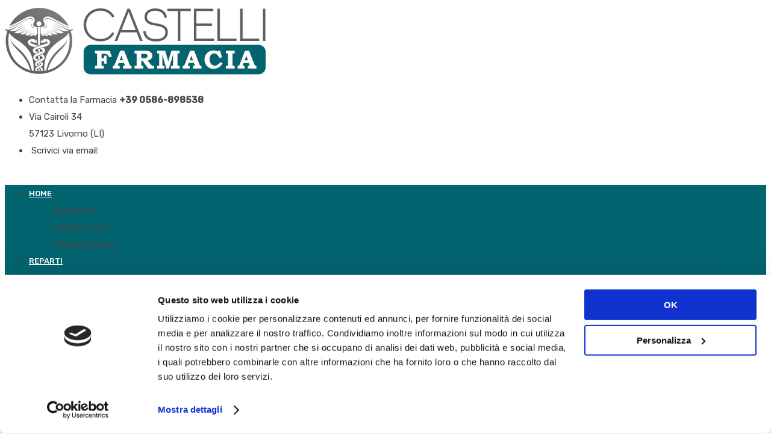

--- FILE ---
content_type: text/html; charset=utf-8
request_url: https://www.castellifarmacia.it/2021/03/
body_size: 13046
content:
<!DOCTYPE html>
<html lang="it-IT">
<head>
  <meta charset="UTF-8">
  <meta name="viewport" content="width=device-width, initial-scale=1">
  <meta name="format-detection" content="telephone=no">
  <link rel="profile" href="https://gmpg.org/xfn/11">
  <script id="Cookiebot" src="https://consent.cookiebot.com/uc.js" data-cbid="875ffdf9-eb84-4f5c-99f4-ef5382d3b3e7" data-culture="IT" type="text/javascript" data-blockingmode="auto"></script>
  <title>Marzo, 2021 | Farmacia Castelli Livorno</title>
  <script type="application/ld+json" class="aioseop-schema">
  {"@context":"https://schema.org","@graph":[{"@type":"Organization","@id":"https://www.castellifarmacia.it/#organization","url":"https://www.castellifarmacia.it/","name":"Farmacia Castelli Livorno","sameAs":[],"logo":{"@type":"ImageObject","@id":"https://www.castellifarmacia.it/#logo","url":"https://www.castellifarmacia.it/wp-content/uploads/2021/01/farmacia-castelli-livorno-retina.png","caption":""},"image":{"@id":"https://www.castellifarmacia.it/#logo"}},{"@type":"WebSite","@id":"https://www.castellifarmacia.it/#website","url":"https://www.castellifarmacia.it/","name":"Farmacia Castelli Livorno","publisher":{"@id":"https://www.castellifarmacia.it/#organization"},"potentialAction":{"@type":"SearchAction","target":"https://www.castellifarmacia.it/?s={search_term_string}","query-input":"required name=search_term_string"}},{"@type":"CollectionPage","@id":"https://www.castellifarmacia.it/2022/12/#collectionpage","url":"https://www.castellifarmacia.it/2022/12/","inLanguage":"it-IT","name":"Month: Marzo 2021","isPartOf":{"@id":"https://www.castellifarmacia.it/#website"}}]}
  </script>
  <link rel="canonical" href="/2021/03/">
  <link rel='dns-prefetch' href='//fonts.googleapis.com'>
  <link rel='dns-prefetch' href='//s.w.org'>
  <link rel="alternate" type="application/rss+xml" title="Farmacia Castelli Livorno &raquo; Feed" href="/feed/">
  <link rel="alternate" type="application/rss+xml" title="Farmacia Castelli Livorno &raquo; Feed dei commenti" href="/comments/feed/">
  <script type="text/javascript">
                        window._wpemojiSettings = {"baseUrl":"https:\/\/s.w.org\/images\/core\/emoji\/12.0.0-1\/72x72\/","ext":".png","svgUrl":"https:\/\/s.w.org\/images\/core\/emoji\/12.0.0-1\/svg\/","svgExt":".svg","source":{"concatemoji":"https:\/\/www.castellifarmacia.it\/wp-includes\/js\/wp-emoji-release.min.js?ver=5.3.2"}};
                        !function(e,a,t){var r,n,o,i,p=a.createElement("canvas"),s=p.getContext&&p.getContext("2d");function c(e,t){var a=String.fromCharCode;s.clearRect(0,0,p.width,p.height),s.fillText(a.apply(this,e),0,0);var r=p.toDataURL();return s.clearRect(0,0,p.width,p.height),s.fillText(a.apply(this,t),0,0),r===p.toDataURL()}function l(e){if(!s||!s.fillText)return!1;switch(s.textBaseline="top",s.font="600 32px Arial",e){case"flag":return!c([127987,65039,8205,9895,65039],[127987,65039,8203,9895,65039])&&(!c([55356,56826,55356,56819],[55356,56826,8203,55356,56819])&&!c([55356,57332,56128,56423,56128,56418,56128,56421,56128,56430,56128,56423,56128,56447],[55356,57332,8203,56128,56423,8203,56128,56418,8203,56128,56421,8203,56128,56430,8203,56128,56423,8203,56128,56447]));case"emoji":return!c([55357,56424,55356,57342,8205,55358,56605,8205,55357,56424,55356,57340],[55357,56424,55356,57342,8203,55358,56605,8203,55357,56424,55356,57340])}return!1}function d(e){var t=a.createElement("script");t.src=e,t.defer=t.type="text/javascript",a.getElementsByTagName("head")[0].appendChild(t)}for(i=Array("flag","emoji"),t.supports={everything:!0,everythingExceptFlag:!0},o=0;o<i.length;o++)t.supports[i[o]]=l(i[o]),t.supports.everything=t.supports.everything&&t.supports[i[o]],"flag"!==i[o]&&(t.supports.everythingExceptFlag=t.supports.everythingExceptFlag&&t.supports[i[o]]);t.supports.everythingExceptFlag=t.supports.everythingExceptFlag&&!t.supports.flag,t.DOMReady=!1,t.readyCallback=function(){t.DOMReady=!0},t.supports.everything||(n=function(){t.readyCallback()},a.addEventListener?(a.addEventListener("DOMContentLoaded",n,!1),e.addEventListener("load",n,!1)):(e.attachEvent("onload",n),a.attachEvent("onreadystatechange",function(){"complete"===a.readyState&&t.readyCallback()})),(r=t.source||{}).concatemoji?d(r.concatemoji):r.wpemoji&&r.twemoji&&(d(r.twemoji),d(r.wpemoji)))}(window,document,window._wpemojiSettings);
  </script>
  <style type="text/css">
  img.wp-smiley,
  img.emoji {
        display: inline !important;
        border: none !important;
        box-shadow: none !important;
        height: 1em !important;
        width: 1em !important;
        margin: 0 .07em !important;
        vertical-align: -0.1em !important;
        background: none !important;
        padding: 0 !important;
  }
  </style>
  <link rel='stylesheet' id='radiantthemes-contact-box-widget-css' href='/wp-content/plugins/radiantthemes-addons/widget/contact-box/css/radiantthemes-contact-box.css?ver=1670639450' type='text/css' media='all'>
  <link rel='stylesheet' id='wp-block-library-css' href='/wp-includes/css/dist/block-library/style.min.css?ver=5.3.2' type='text/css' media='all'>
  <link rel='stylesheet' id='contact-form-7-css' href='/wp-content/plugins/contact-form-7/includes/css/styles.css?ver=5.1.6' type='text/css' media='all'>
  <link rel='stylesheet' id='mptt-style-css' href='/wp-content/plugins/mp-timetable/media/css/style.css?ver=2.3.4' type='text/css' media='all'>
  <link rel='stylesheet' id='rt-megamenu-front-end-style-css' href='/wp-content/plugins/radiantthemes-mega-menu/assets/css/rt-megamenu.css?ver=5.3.2' type='text/css' media='all'>
  <link rel='stylesheet' id='rs-plugin-settings-css' href='/wp-content/plugins/revslider/public/assets/css/rs6.css?ver=6.1.8' type='text/css' media='all'>
  <style id='rs-plugin-settings-inline-css' type='text/css'>
  #rs-demo-id {}
  </style>
  <link rel='stylesheet' id='bootstrap-css' href='/wp-content/themes/apexclinic/css/bootstrap.min.css?ver=1670639450' type='text/css' media='all'>
  <link rel='stylesheet' id='font-awesome-css' href='/wp-content/themes/apexclinic/css/font-awesome.min.css?ver=1670639450' type='text/css' media='all'>
  <link rel='stylesheet' id='elusive-icons-css' href='/wp-content/themes/apexclinic/css/elusive-icons.min.css?ver=1670639450' type='text/css' media='all'>
  <link rel='stylesheet' id='animate-css' href='/wp-content/themes/apexclinic/css/animate.min.css?ver=1670639450' type='text/css' media='all'>
  <link rel='stylesheet' id='radiantthemes-custom-css' href='/wp-content/themes/apexclinic/css/radiantthemes-custom.css?ver=1670639450' type='text/css' media='all'>
  <link rel='stylesheet' id='radiantthemes-responsive-css' href='/wp-content/themes/apexclinic/css/radiantthemes-responsive.css?ver=1670639450' type='text/css' media='all'>
  <link rel='stylesheet' id='radiantthemes-header-style-twelve-css' href='/wp-content/themes/apexclinic/css/radiantthemes-header-style-twelve.css?ver=1670639450' type='text/css' media='all'>
  <link rel='stylesheet' id='radiantthemes-footer-style-eleven-css' href='/wp-content/themes/apexclinic/css/radiantthemes-footer-style-eleven.css?ver=1670639450' type='text/css' media='all'>
  <link rel='stylesheet' id='radiantthemes-style-css' href='/wp-content/themes/apexclinic/style.css?ver=1670639450' type='text/css' media='all'>
  <style id='radiantthemes-style-inline-css' type='text/css'>
  .icon-hover > .vc_column-inner > .wpb_wrapper > .wpb_single_image{
     transition: transform .3s ease-out;
  }
  .icon-hover:hover > .vc_column-inner > .wpb_wrapper > .wpb_single_image{
     transform: translate(0, -10px);
  }
  .icon-hover .radiantthemes-iconbox{
     transition: transform .3s ease-out;
  }
  .icon-hover:hover .radiantthemes-iconbox{
     transform: translate(0, -10px);
  }
  .custom-box-shadow-2{
     box-shadow: 0px 0px 40px rgba(0, 0, 0, 0.12);
  }
  .box-shadow{
     box-shadow: 0px 0px 20px rgba(0, 0, 0, 0.11);
  }
  .table>tbody>tr:first-child td{
    border-top:none;
  }
  .table>tbody>tr>td{
    padding:14px 0px;
  }
  .spacing-table>div>.table>tbody>tr>td{
    padding:14px 15px;
  }

  /********HOVER BOX***********/

  .hover-box .vc_column-inner {
    position: relative;
     overflow: hidden;
  }
  .hover-box img{
     transition: transform .4s;
  }
  .hover-box:hover img{
     transform: scale(1.2);
  }
  .overlay-heading{
    position: absolute;
     z-index: 10;
     bottom: 60px;
     left: 25px;
     -webkit-transform: translate3d(0,40px,0);
     transform: translate3d(0,40px,0);
     -webkit-transition: -webkit-transform 0.35s;
     transition: transform 0.35s;
  }
  .hover-box:hover .overlay-heading{
     -webkit-transform: translate3d(0,0,0);
     transform: translate3d(0,0,0);
  }
  /********HOVER BOX***********/

  .doctor-contact-info-box{
        background-color: #02646f;
  }
  </style>
  <link rel='stylesheet' id='radiantthemes-user-custom-css' href='/wp-content/themes/apexclinic/css/radiantthemes-user-custom.css?ver=1670639450' type='text/css' media='all'>
  <link rel='stylesheet' id='radiantthemes-dynamic-css' href='/wp-content/themes/apexclinic/css/radiantthemes-dynamic.css?ver=1670639450' type='text/css' media='all'>
  <link rel='stylesheet' id='radiantthemes-button-element-one-css' href='/wp-content/plugins/radiantthemes-addons/button/css/radiantthemes-button-element-one.css?ver=5.3.2' type='text/css' media='all'>
  <style id='radiantthemes-button-element-one-inline-css' type='text/css'>
  .gdpr-notice .btn, .team.element-six .team-item > .holder .data .btn, .radiantthemes-button > .radiantthemes-button-main, .rt-fancy-text-box > .holder > .more .btn, .rt-call-to-action-wraper .rt-call-to-action-item .btn:hover, .radiant-contact-form .form-row input[type=submit], .wraper_error_main.style-one .error_main .btn, .wraper_error_main.style-two .error_main .btn, .wraper_error_main.style-three .error_main_item .btn, .wraper_error_main.style-four .error_main .btn {  border-radius:30px 30px 30px 30px ; }
  </style>
  <link rel='stylesheet' id='js_composer_front-css' href='/wp-content/plugins/js_composer/assets/css/js_composer.min.css?ver=6.1' type='text/css' media='all'>
  <link rel='stylesheet' id='redux-google-fonts-apexclinic_theme_option-css' href='https://fonts.googleapis.com/css?family=Rubik%3A400%2C500%7CPoppins%3A700%2C500%2C600%2C400%7CCinzel%3A400&#038;ver=1668762987' type='text/css' media='all'>
  <script type='text/javascript' src='/wp-includes/js/jquery/jquery.js?ver=1.12.4-wp'></script>
  <script type='text/javascript' src='/wp-includes/js/jquery/jquery-migrate.min.js?ver=1.4.1'></script>
  <script type='text/javascript' src='/wp-content/plugins/revslider/public/assets/js/revolution.tools.min.js?ver=6.0'></script>
  <script type='text/javascript' src='/wp-content/plugins/revslider/public/assets/js/rs6.min.js?ver=6.1.8'></script>
  <link rel='https://api.w.org/' href='/wp-json/'>
  <link rel="EditURI" type="application/rsd+xml" title="RSD" href="/xmlrpc.php?rsd">
  <link rel="wlwmanifest" type="application/wlwmanifest+xml" href="/wp-includes/wlwmanifest.xml">
  <script type='text/javascript' src='/wp-includes/js/tw-sack.min.js?ver=1.6.1'></script>
  <script type="text/javascript">
                //<![CDATA[
                                function alo_em_pubblic_form ()
                {

                        var alo_cf_array = new Array();
                                                                        document.alo_easymail_widget_form.submit.value="invio in corso...";
                        document.alo_easymail_widget_form.submit.disabled = true;
                        document.getElementById('alo_em_widget_loading').style.display = "inline";
                        document.getElementById('alo_easymail_widget_feedback').innerHTML = "";

                        var alo_em_sack = new sack("https://www.castellifarmacia.it/wp-admin/admin-ajax.php" );

                        alo_em_sack.execute = 1;
                        alo_em_sack.method = 'POST';
                        alo_em_sack.setVar( "action", "alo_em_pubblic_form_check" );
                                                alo_em_sack.setVar( "alo_em_opt_name", document.alo_easymail_widget_form.alo_em_opt_name.value );
                                                alo_em_sack.setVar( "alo_em_opt_email", document.alo_easymail_widget_form.alo_em_opt_email.value );

                        alo_em_sack.setVar( "alo_em_privacy_agree", ( document.getElementById('alo_em_privacy_agree').checked ? 1 : 0 ) );

                                                alo_em_sack.setVar( "alo_easymail_txt_generic_error", 'Errore durante l\'operazione.' );
                        alo_em_sack.setVar( "alo_em_error_email_incorrect", "L\'indirizzo e-mail non è corretto");
                        alo_em_sack.setVar( "alo_em_error_name_empty", "Il campo nome è vuoto");
                        alo_em_sack.setVar( "alo_em_error_privacy_empty", "Il campo Privacy Policy è vuoto");
                                                alo_em_sack.setVar( "alo_em_error_email_added", "Attenzione: questo indirizzo e-mail &egrave; gi&agrave; iscritto, ma non attivato. Ti stiamo inviando un\'altra e-mail di attivazione");
                        alo_em_sack.setVar( "alo_em_error_email_activated", "Attenzione: questo indirizzo e-mail &egrave; gi&agrave; iscritto");
                        alo_em_sack.setVar( "alo_em_error_on_sending", "Errore durante l\'invio: riprova");
                        alo_em_sack.setVar( "alo_em_txt_ok", "La tua iscrizione &egrave; stata attivata con successo. Riceverai la prossima newsletter. Grazie.");
                        alo_em_sack.setVar( "alo_em_txt_subscribe", "Iscriviti");
                        alo_em_sack.setVar( "alo_em_lang_code", "");

                        var cbs = document.getElementById('alo_easymail_widget_form').getElementsByTagName('input');
                        var length = cbs.length;
                        var lists = "";
                        for (var i=0; i < length; i++) {
                                if (cbs[i].name == 'alo_em_form_lists' +'[]' && cbs[i].type == 'checkbox') {
                                        if ( cbs[i].checked ) lists += cbs[i].value + ",";
                                }
                        }
                        alo_em_sack.setVar( "alo_em_form_lists", lists );
                        alo_em_sack.setVar( "alo_em_nonce", 'af11fc7f43' );
                        alo_em_sack.runAJAX();

                        return true;

                }
                                //]]>
  </script> <noscript>
  <style type="text/css">

  .mptt-shortcode-wrapper .mptt-shortcode-table:first-of-type{display:table!important}.mptt-shortcode-wrapper .mptt-shortcode-table .mptt-event-container:hover{height:auto!important;min-height:100%!important}body.mprm_ie_browser .mptt-shortcode-wrapper .mptt-event-container{height:auto!important}@media (max-width:767px){.mptt-shortcode-wrapper .mptt-shortcode-table:first-of-type{display:none!important}}
  </style></noscript>
  <link rel="icon" href="/wp-content/uploads/2021/01/cropped-farmacia-castelli-favicon-big-32x32.png" sizes="32x32">
  <link rel="icon" href="/wp-content/uploads/2021/01/cropped-farmacia-castelli-favicon-big-192x192.png" sizes="192x192">
  <link rel="apple-touch-icon-precomposed" href="/wp-content/uploads/2021/01/cropped-farmacia-castelli-favicon-big-180x180.png">
  <meta name="msapplication-TileImage" content="https://www.castellifarmacia.it/wp-content/uploads/2021/01/cropped-farmacia-castelli-favicon-big-270x270.png">
  <script type="text/javascript">
  function setREVStartSize(e){                     
                        try {                                                           
                                var pw = document.getElementById(e.c).parentNode.offsetWidth,
                                        newh;
                                pw = pw===0 || isNaN(pw) ? window.innerWidth : pw;
                                e.tabw = e.tabw===undefined ? 0 : parseInt(e.tabw);
                                e.thumbw = e.thumbw===undefined ? 0 : parseInt(e.thumbw);
                                e.tabh = e.tabh===undefined ? 0 : parseInt(e.tabh);
                                e.thumbh = e.thumbh===undefined ? 0 : parseInt(e.thumbh);
                                e.tabhide = e.tabhide===undefined ? 0 : parseInt(e.tabhide);
                                e.thumbhide = e.thumbhide===undefined ? 0 : parseInt(e.thumbhide);
                                e.mh = e.mh===undefined || e.mh=="" || e.mh==="auto" ? 0 : parseInt(e.mh,0);            
                                if(e.layout==="fullscreen" || e.l==="fullscreen")                                               
                                        newh = Math.max(e.mh,window.innerHeight);                               
                                else{                                   
                                        e.gw = Array.isArray(e.gw) ? e.gw : [e.gw];
                                        for (var i in e.rl) if (e.gw[i]===undefined || e.gw[i]===0) e.gw[i] = e.gw[i-1];                                        
                                        e.gh = e.el===undefined || e.el==="" || (Array.isArray(e.el) && e.el.length==0)? e.gh : e.el;
                                        e.gh = Array.isArray(e.gh) ? e.gh : [e.gh];
                                        for (var i in e.rl) if (e.gh[i]===undefined || e.gh[i]===0) e.gh[i] = e.gh[i-1];
                                                                                
                                        var nl = new Array(e.rl.length),
                                                ix = 0,                                         
                                                sl;                                     
                                        e.tabw = e.tabhide>=pw ? 0 : e.tabw;
                                        e.thumbw = e.thumbhide>=pw ? 0 : e.thumbw;
                                        e.tabh = e.tabhide>=pw ? 0 : e.tabh;
                                        e.thumbh = e.thumbhide>=pw ? 0 : e.thumbh;                                      
                                        for (var i in e.rl) nl[i] = e.rl[i]<window.innerWidth ? 0 : e.rl[i];
                                        sl = nl[0];                                                                     
                                        for (var i in nl) if (sl>nl[i] && nl[i]>0) { sl = nl[i]; ix=i;}                                                                                                                 
                                        var m = pw>(e.gw[ix]+e.tabw+e.thumbw) ? 1 : (pw-(e.tabw+e.thumbw)) / (e.gw[ix]);                                        

                                        newh =  (e.type==="carousel" && e.justify==="true" ? e.gh[ix] : (e.gh[ix] * m)) + (e.tabh + e.thumbh);
                                }                       
                                
                                if(window.rs_init_css===undefined) window.rs_init_css = document.head.appendChild(document.createElement("style"));                                     
                                document.getElementById(e.c).height = newh;
                                window.rs_init_css.innerHTML += "#"+e.c+"_wrapper { height: "+newh+"px }";                              
                        } catch(e){
                                console.log("Failure at Presize of Slider:" + e)
                        }                                          
                  };
  </script>
  <style type="text/css" title="dynamic-css" class="options-output">
  body{background-color:#ffffff;}body{font-family:Rubik;line-height:28px;letter-spacing:0px;font-weight:400;font-style:normal;color:#434343;font-size:15px;}h1{font-family:Poppins;line-height:48px;letter-spacing:-1px;font-weight:700;font-style:normal;color:#2d2d2d;font-size:48px;}h2{font-family:Poppins;line-height:48px;letter-spacing:-1px;font-weight:700;font-style:normal;color:#2d2d2d;font-size:40px;}h3{font-family:Poppins;line-height:48px;letter-spacing:0px;font-weight:700;font-style:normal;color:#2d2d2d;font-size:40px;}h4{font-family:Poppins;line-height:30px;font-weight:700;font-style:normal;color:#313131;font-size:20px;}h5{font-family:Poppins;line-height:26px;font-weight:500;font-style:normal;color:#2d2d2d;font-size:18px;}h6{font-family:Poppins;line-height:23px;font-weight:600;font-style:normal;color:#2d2d2d;font-size:15px;}.wraper_header.style-default .wraper_header_top{background-color:#ffffff;}.wraper_header.style-one .wraper_header_main{background-color:rgba(0,0,0,0.01);}.wraper_header.style-one .wraper_header_main{border-bottom-color:rgba(255,255,255,0.2);}.wraper_header.style-one .nav > [class*="menu-"] > ul.menu > li > a{font-family:Rubik;text-transform:uppercase;line-height:27px;font-weight:500;font-style:normal;color:#ffffff;font-size:13px;}.wraper_header.style-one .nav > [class*="menu-"] > ul.menu > li > ul > li > a, .wraper_header.style-one .nav > [class*="menu-"] > ul.menu > li > ul > li > ul > li > a, .wraper_header.style-one .nav > [class*="menu-"] > ul.menu > li > ul > li > ul > li > ul > li > a, .wraper_header.style-one .nav > [class*="menu-"] > ul.menu > li > ul > li > ul > li > ul > li ul li a{font-family:Rubik;text-align:left;text-transform:uppercase;line-height:25px;font-weight:400;font-style:normal;color:#0c121f;font-size:13px;}.wraper_header.style-one .header_main_action ul > li.header-cart-bar i{color:#ffffff;}.wraper_header.style-one .header_main_action ul > li.floating-searchbar i{color:#ffffff;}.wraper_header.style-one .header_main_action ul > li.header-hamburger i{color:#ffffff;}body[data-header-style="header-style-one"] #hamburger-menu{background-color:#ffffff;}.wraper_header.style-one .header_main .responsive-nav i{color:#838383;}body[data-header-style="header-style-one"] #mobile-menu{background-color:#ffffff;}body[data-header-style="header-style-one"] .mobile-menu-nav{font-family:Poppins;text-transform:uppercase;line-height:27px;letter-spacing:0.5px;font-weight:400;font-style:normal;color:#838383;font-size:13px;}body[data-header-style="header-style-one"] .mobile-menu-close i{color:#838383;}.wraper_header.style-two .wraper_header_main{background-color:rgba(255,255,255,0.01);}.wraper_header.style-two .nav > [class*="menu-"] > ul.menu > li > a{font-family:Poppins;line-height:26px;font-weight:500;font-style:normal;color:#ffffff;font-size:15px;}.wraper_header.style-two .nav > [class*="menu-"] > ul.menu > li > ul > li > a, .wraper_header.style-two .nav > [class*="menu-"] > ul.menu > li > ul > li > ul > li > a, .wraper_header.style-two .nav > [class*="menu-"] > ul.menu > li > ul > li > ul > li > ul > li > a, .wraper_header.style-two .nav > [class*="menu-"] > ul.menu > li > ul > li > ul > li > ul > li ul li a{font-family:Poppins;text-align:left;line-height:25px;font-weight:500;font-style:normal;color:#454545;font-size:15px;}.wraper_header.style-two .header_main_action ul > li.header-cart-bar i{color:#ffffff;}.wraper_header.style-two .header_main_action ul > li.floating-searchbar i{color:#ffffff;}.wraper_header.style-two .header_main_action ul > li.header-hamburger i{color:#ffffff;}body[data-header-style="header-style-two"] #hamburger-menu{background-color:#ffffff;}.wraper_header.style-two .header_main .responsive-nav i{color:#ffffff;}body[data-header-style="header-style-two"] #mobile-menu{background-color:#ffffff;}body[data-header-style="header-style-two"] .mobile-menu-nav{font-family:Poppins;text-transform:uppercase;line-height:27px;letter-spacing:0.5px;font-weight:400;font-style:normal;color:#838383;font-size:13px;}body[data-header-style="header-style-two"] .mobile-menu-close i{color:#838383;}.wraper_header.style-three .wraper_header_top{background-color:#244e7d;}.wraper_header.style-three .wraper_header_main{background-color:#ffffff;}.wraper_header.style-three .nav > [class*="menu-"] > ul.menu > li > a{font-family:Rubik;text-transform:uppercase;line-height:26px;font-weight:500;font-style:normal;color:#474747;font-size:13px;}.wraper_header.style-three .nav > [class*="menu-"] > ul.menu > li > ul > li > a, .wraper_header.style-three .nav > [class*="menu-"] > ul.menu > li > ul > li > ul > li > a, .wraper_header.style-three .nav > [class*="menu-"] > ul.menu > li > ul > li > ul > li > ul > li > a, .wraper_header.style-three .nav > [class*="menu-"] > ul.menu > li > ul > li > ul > li > ul > li ul li a{font-family:Rubik;text-align:left;text-transform:uppercase;line-height:26px;font-weight:400;font-style:normal;color:#474747;font-size:13px;}.wraper_header.style-three .nav > [class*="menu-"] > ul.menu > li:hover > a, .wraper_header.style-three .nav > [class*="menu-"] > ul.menu > li.current-menu-item > a, .wraper_header.style-three .nav > [class*="menu-"] > ul.menu > li.current-menu-parent > a, .wraper_header.style-three .nav > [class*="menu-"] > ul.menu > li.current-menu-ancestor > a, .wraper_header.style-three .nav > [class*="menu-"] > ul.menu > li > ul > li:hover > a, .wraper_header.style-three .nav > [class*="menu-"] > ul.menu > li > ul > li.current-menu-item > a, .wraper_header.style-three .nav > [class*="menu-"] > ul.menu > li > ul > li.current-menu-parent > a, .wraper_header.style-three .nav > [class*="menu-"] > ul.menu > li > ul > li > ul > li:hover > a, .wraper_header.style-three .nav > [class*="menu-"] > ul.menu > li > ul > li > ul > li.current-menu-item > a, .wraper_header.style-three .nav > [class*="menu-"] > ul.menu > li > ul > li > ul > li.current-menu-parent > a, .wraper_header.style-three .nav > [class*="menu-"] > ul.menu > li > ul > li > ul > li > ul > li:hover > a, .wraper_header.style-three .nav > [class*="menu-"] > ul.menu > li > ul > li > ul > li > ul > li.current-menu-item > a, .wraper_header.style-three .nav > [class*="menu-"] > ul.menu > li > ul > li > ul > li > ul > li.current-menu-parent > a, .wraper_header.style-three .nav > [class*="menu-"] > ul.menu > li > ul > li > ul > li > ul > li ul li:hover a, .wraper_header.style-three .nav > [class*="menu-"] > ul.menu > li > ul > li > ul > li > ul > li ul li.current-menu-item a, .wraper_header.style-three .nav > [class*="menu-"] > ul.menu > li > ul > li > ul > li > ul > li ul li.current-menu-parent a{color:#f06082;}.wraper_header.style-three .header_main_action ul > li.header-cart-bar i{color:#1e1e1e;}.wraper_header.style-three .header_main_action ul > li.floating-searchbar i{color:#1e1e1e;}.wraper_header.style-three .header_main_action ul > li.header-hamburger i{color:#1e1e1e;}body[data-header-style="header-style-three"] #hamburger-menu{background-color:#ffffff;}.wraper_header.style-three .header_main .responsive-nav i{color:#838383;}body[data-header-style="header-style-three"] #mobile-menu{background-color:#ffffff;}body[data-header-style="header-style-three"] .mobile-menu-nav{font-family:Poppins;text-transform:uppercase;line-height:27px;letter-spacing:0.5px;font-weight:400;font-style:normal;color:#838383;font-size:13px;}body[data-header-style="header-style-three"] .mobile-menu-close i{color:#838383;}.wraper_header.style-four .wraper_header_main{background-color:rgba(0,0,0,0.01);}.wraper_header.style-four .nav > [class*="menu-"] > ul.menu > li > a{font-family:Rubik;line-height:28px;font-weight:500;font-style:normal;color:#ffffff;font-size:17px;}.wraper_header.style-four .nav > [class*="menu-"] > ul.menu > li > ul > li > a, .wraper_header.style-four .nav > [class*="menu-"] > ul.menu > li > ul > li > ul > li > a, .wraper_header.style-four .nav > [class*="menu-"] > ul.menu > li > ul > li > ul > li > ul > li > a, .wraper_header.style-four .nav > [class*="menu-"] > ul.menu > li > ul > li > ul > li > ul > li ul li a{font-family:Rubik;text-align:left;text-transform:uppercase;line-height:25px;font-weight:400;font-style:normal;color:#0c121f;font-size:13px;}.wraper_header.style-four .header_main_action ul > li.header-cart-bar i{color:#ffffff;}.wraper_header.style-four .header_main_action ul > li.header-hamburger i{color:#ffffff;}body[data-header-style="header-style-four"] #hamburger-menu{background-color:#ffffff;}.wraper_header.style-four .header_main .responsive-nav i{color:#838383;}body[data-header-style="header-style-four"] #mobile-menu{background-color:#ffffff;}body[data-header-style="header-style-four"] .mobile-menu-nav{font-family:Poppins;text-transform:uppercase;line-height:27px;letter-spacing:0.5px;font-weight:400;font-style:normal;color:#838383;font-size:13px;}body[data-header-style="header-style-four"] .mobile-menu-close i{color:#838383;}.wraper_header.style-five .wraper_header_main{background-color:rgba(255,255,255,0.75);}.wraper_header.style-five .nav > [class*="menu-"] > ul.menu > li > a{font-family:Rubik;line-height:28px;font-weight:400;font-style:normal;color:#0c121f;font-size:16px;}.wraper_header.style-five .nav > [class*="menu-"] > ul.menu > li > ul > li > a, .wraper_header.style-five .nav > [class*="menu-"] > ul.menu > li > ul > li > ul > li > a, .wraper_header.style-five .nav > [class*="menu-"] > ul.menu > li > ul > li > ul > li > ul > li > a, .wraper_header.style-five .nav > [class*="menu-"] > ul.menu > li > ul > li > ul > li > ul > li ul li a{font-family:Rubik;text-align:left;text-transform:uppercase;line-height:25px;font-weight:400;font-style:normal;color:#0c121f;font-size:13px;}.wraper_header.style-five .header_main_action ul > li.header-cart-bar i{color:#454545;}.wraper_header.style-five .header_main_action ul > li.floating-searchbar i{color:#454545;}.wraper_header.style-five .header_main_action ul > li.header-hamburger i{color:#454545;}body[data-header-style="header-style-five"] #hamburger-menu{background-color:#ffffff;}.wraper_header.style-five .header_main .responsive-nav i{color:#838383;}body[data-header-style="header-style-five"] #mobile-menu{background-color:#ffffff;}body[data-header-style="header-style-five"] .mobile-menu-nav{font-family:Poppins;text-transform:uppercase;line-height:27px;letter-spacing:0.5px;font-weight:400;font-style:normal;color:#838383;font-size:13px;}body[data-header-style="header-style-five"] .mobile-menu-close i{color:#838383;}.wraper_header.style-six .wraper_header_main{background-color:rgba(0,0,0,0.01);}.wraper_header.style-six .header_main_action ul > li.header-cart-bar i{color:#ffffff;}.wraper_header.style-six .header_main_action ul > li.floating-searchbar i{color:#ffffff;}.wraper_header.style-six .header_main_action ul > li.header-full-width-menu i{color:#ffffff;}.wraper_header.style-six .top-bar-menu .menu-minimal-header-menu-container{font-family:Cinzel;line-height:30px;font-weight:400;font-style:normal;color:#ffffff;font-size:28px;}.wraper_header.style-seven .wraper_header_main{background-color:rgba(0,0,0,0.01);}.wraper_header.style-seven .header_main_action ul > li.header-cart-bar i{color:#0c121f;}.wraper_header.style-seven .header_main_action ul > li.floating-searchbar i{color:#0c121f;}.wraper_header.style-seven .header_main_action ul > li.header-hamburger i{color:#0c121f;}body[data-header-style="header-style-seven"] #hamburger-menu{background-color:#ffffff;}.wraper_header.style-eight .wraper_header_main{background-color:#ffffff;}.wraper_header.style-eight .wraper_header_main{border-bottom-color:rgba(0,0,0,0.07);}.wraper_header.style-eight .header_main_action ul > li.header-cart-bar i{color:#030712;}.wraper_header.style-eight .header_main_action ul > li.floating-searchbar i{color:#030712;}.wraper_header.style-eight .header_main_action ul > li.header-hamburger i{color:#030712;}body[data-header-style="header-style-eight"] #hamburger-menu{background-color:#ffffff;}.wraper_header.style-nine .wraper_fullwidth_menu{background-color:#ffffff;}.wraper_header.style-nine .wraper_fullwidth_menu .full-inner nav{font-family:Poppins;line-height:47px;letter-spacing:-1px;font-weight:700;font-style:normal;color:#252525;font-size:40px;}.wraper_header.style-nine .wraper_fullwidth_menu .full-inner nav ul li ul{font-family:Poppins;line-height:23px;font-weight:500;font-style:normal;color:#252525;font-size:15px;}.wraper_header.style-nine .header_main_action ul > li.header-cart-bar i{color:#030712;}.wraper_header.style-nine .header_main_action ul > li.floating-searchbar i{color:#030712;}.wraper_header.style-ten .wraper_header_top{background-color:rgba(255,255,255,0.6);}.wraper_header.style-ten .wraper_header_main{background-color:rgba(255,255,255,0.01);}.wraper_header.style-ten .is-sticky .wraper_header_main{background-color:rgba(32,44,69,0.85);}.wraper_header.style-ten .nav > [class*="menu-"] > ul.menu > li > a{font-family:Rubik;text-transform:uppercase;line-height:26px;font-weight:500;font-style:normal;color:#ffffff;font-size:13px;}.wraper_header.style-ten .nav > [class*="menu-"] > ul.menu > li > ul > li > a, .wraper_header.style-ten .nav > [class*="menu-"] > ul.menu > li > ul > li > ul > li > a, .wraper_header.style-ten .nav > [class*="menu-"] > ul.menu > li > ul > li > ul > li > ul > li > a, .wraper_header.style-ten .nav > [class*="menu-"] > ul.menu > li > ul > li > ul > li > ul > li ul li a{font-family:Rubik;text-align:left;text-transform:uppercase;line-height:25px;font-weight:400;font-style:normal;color:#454545;font-size:13px;}.wraper_header.style-ten .header_main_action ul > li.header-cart-bar i{color:#ffffff;}.wraper_header.style-ten .header_main_action ul > li.floating-searchbar i{color:#ffffff;}.wraper_header.style-ten .header_main_action ul > li.header-hamburger i{color:#ffffff;}body[data-header-style="header-style-ten"] #hamburger-menu{background-color:#ffffff;}.wraper_header.style-ten .header_main .responsive-nav i{color:#ffffff;}body[data-header-style="header-style-ten"] #mobile-menu{background-color:#ffffff;}body[data-header-style="header-style-ten"] .mobile-menu-nav{font-family:Poppins;text-transform:uppercase;line-height:27px;letter-spacing:0.5px;font-weight:400;font-style:normal;color:#838383;font-size:13px;}body[data-header-style="header-style-ten"] .mobile-menu-close i{color:#838383;}.wraper_header.style-eleven .wraper_header_main{background-color:rgba(255,255,255,0.01);}.wraper_header.style-eleven .nav > [class*="menu-"] > ul.menu > li > a{font-family:Poppins;line-height:27px;font-weight:500;font-style:normal;color:#0c121f;font-size:15px;}.wraper_header.style-eleven .nav > [class*="menu-"] > ul.menu > li > ul > li > a, .wraper_header.style-eleven .nav > [class*="menu-"] > ul.menu > li > ul > li > ul > li > a, .wraper_header.style-eleven .nav > [class*="menu-"] > ul.menu > li > ul > li > ul > li > ul > li > a, .wraper_header.style-eleven .nav > [class*="menu-"] > ul.menu > li > ul > li > ul > li > ul > li ul li a{font-family:Poppins;text-align:left;line-height:25px;font-weight:400;font-style:normal;color:#454545;font-size:13px;}.wraper_header.style-eleven .header_main_action_buttons .btn.btn-one{background-color:#4eafcb;}.wraper_header.style-eleven .header_main_action_buttons .btn.btn-two{background-color:#25c16f;}.wraper_header.style-eleven .header_main .responsive-nav i{color:#838383;}body[data-header-style="header-style-eleven"] #mobile-menu{background-color:#ffffff;}body[data-header-style="header-style-eleven"] .mobile-menu-nav{font-family:Poppins;text-transform:uppercase;line-height:27px;letter-spacing:0.5px;font-weight:400;font-style:normal;color:#838383;font-size:13px;}body[data-header-style="header-style-eleven"] .mobile-menu-close i{color:#838383;}.wraper_header.style-twelve .wraper_header_top{background-color:#ffffff;}.wraper_header.style-twelve .wraper_header_main{background-color:#02646f;}.wraper_header.style-twelve .is-sticky .wraper_header_main{background-color:rgba(2,100,111,0.85);}.wraper_header.style-twelve .nav > [class*="menu-"] > ul.menu > li > a{font-family:Rubik;text-transform:uppercase;line-height:26px;font-weight:500;font-style:normal;color:#ffffff;font-size:13px;}.wraper_header.style-twelve .nav > [class*="menu-"] > ul.menu > li > ul > li > a, .wraper_header.style-twelve .nav > [class*="menu-"] > ul.menu > li > ul > li > ul > li > a, .wraper_header.style-twelve .nav > [class*="menu-"] > ul.menu > li > ul > li > ul > li > ul > li > a, .wraper_header.style-twelve .nav > [class*="menu-"] > ul.menu > li > ul > li > ul > li > ul > li ul li a{font-family:Rubik;text-align:left;text-transform:uppercase;line-height:25px;font-weight:400;font-style:normal;color:#454545;font-size:13px;}.wraper_header.style-twelve .header_main_action ul > li.header-cart-bar i{color:#ffffff;}.wraper_header.style-twelve .header_main_action ul > li.header-hamburger i{color:#ffffff;}body[data-header-style="header-style-twelve"] #hamburger-menu{background-color:#ffffff;}.wraper_header.style-twelve .header_main .responsive-nav i{color:#ffffff;}body[data-header-style="header-style-twelve"] #mobile-menu{background-color:#ffffff;}body[data-header-style="header-style-twelve"] .mobile-menu-nav{font-family:Poppins;text-transform:uppercase;line-height:27px;letter-spacing:0.5px;font-weight:400;font-style:normal;color:#838383;font-size:13px;}body[data-header-style="header-style-twelve"] .mobile-menu-close i{color:#838383;}.wraper_inner_banner{background-size:cover;background-position:center bottom;background-image:url('/wp-content/uploads/2021/01/castelli-farmacia-livorno.jpg');}.wraper_inner_banner_main{border-bottom-color:rgba(255,255,255,0.01);}.wraper_inner_banner_main > .container{padding-top:63px;padding-bottom:0;}.inner_banner_main .title{font-family:Poppins;line-height:40px;letter-spacing:0px;font-weight:700;font-style:normal;color:#ffffff;font-size:34px;}.inner_banner_main .subtitle{font-family:Rubik;line-height:28px;font-weight:400;font-style:normal;color:#0c121f;font-size:18px;}.inner_banner_breadcrumb #crumbs{font-family:Rubik;line-height:26px;font-weight:400;font-style:normal;color:#ffffff;font-size:14px;}.wraper_inner_banner_breadcrumb > .container{padding-top:10px;padding-bottom:68px;}.wraper_footer.style-one{background-color:#161616;}.wraper_footer.style-one .wraper_footer_main{background-color:#00174d;}.wraper_footer.style-one .wraper_footer_main{border-bottom-color:rgba(255,255,255,0.01);}.wraper_footer.style-one .wraper_footer_copyright{background-color:#00174d;}.wraper_footer.style-two{background-color:#161616;}.wraper_footer.style-two .wraper_footer_main{background-color:#00174d;}.wraper_footer.style-two .wraper_footer_main{border-bottom-color:rgba(255,255,255,0.01);}.wraper_footer.style-two .wraper_footer_copyright{background-color:#00174d;}.wraper_footer.style-three{background-color:#161616;}.wraper_footer.style-three .wraper_footer_main{background-color:#00174d;}.wraper_footer.style-three .wraper_footer_main{border-bottom-color:rgba(255,255,255,0.01);}.wraper_footer.style-three .wraper_footer_copyright{background-color:#00174d;}.wraper_footer.style-four{background-color:#161616;}.wraper_footer.style-four .wraper_footer_navigation{background-color:rgba(0,23,77,0.01);}.wraper_footer.style-four .wraper_footer_main{background-color:#00174d;}.wraper_footer.style-four .wraper_footer_main{border-bottom-color:rgba(255,255,255,0.01);}.wraper_footer.style-four .wraper_footer_copyright{background-color:#00174d;}.wraper_footer.style-five{background-color:#161616;}.wraper_footer.style-five .wraper_footer_navigation{background-color:rgba(0,23,77,0.01);}.wraper_footer.style-five .wraper_footer_main{background-color:#00174d;}.wraper_footer.style-five .wraper_footer_main{border-bottom-color:rgba(255,255,255,0.01);}.wraper_footer.style-five .wraper_footer_copyright{background-color:#00174d;}.wraper_footer.style-six{background-color:#161616;}.wraper_footer.style-six .wraper_footer_main{background-color:#00174d;}.wraper_footer.style-six .wraper_footer_main{border-bottom-color:rgba(255,255,255,0.01);}.wraper_footer.style-six .wraper_footer_copyright{background-color:#00174d;}.wraper_footer.style-seven{background-color:#161616;}.wraper_footer.style-seven .wraper_footer_main{background-color:#00174d;}.wraper_footer.style-eight{background-color:#161616;}.wraper_footer.style-eight .wraper_footer_main{background-color:#00174d;}.wraper_footer.style-eight .wraper_footer_main{border-bottom-color:rgba(255,255,255,0.01);}.wraper_footer.style-eight .wraper_footer_copyright{background-color:#00174d;}.wraper_footer.style-nine{background-color:#161616;}.wraper_footer.style-nine .wraper_footer_navigation{background-color:rgba(0,23,77,0.01);}.wraper_footer.style-nine .wraper_footer_main{background-color:#00174d;}.wraper_footer.style-nine .wraper_footer_main{border-bottom-color:rgba(255,255,255,0.01);}.wraper_footer.style-nine .wraper_footer_copyright{background-color:#00174d;}.wraper_footer.style-ten{background-color:#eeebda;}.wraper_footer.style-ten .wraper_footer_main{background-color:#00174d;}.wraper_footer.style-ten .wraper_footer_main{border-bottom-color:rgba(255,255,255,0.01);}.wraper_footer.style-ten .wraper_footer_copyright{background-color:#00174d;}.wraper_footer.style-eleven{background-size:cover;background-position:center top;background-image:url('/wp-content/uploads/2021/01/footer-farmacia-castelli.jpg');}.wraper_footer.style-eleven .wraper_footer_main{border-bottom-color:rgba(255,255,255,0.3);}.radiantthemes-button > .radiantthemes-button-main, .gdpr-notice .btn, .radiant-contact-form .form-row input[type=submit], .radiant-contact-form .form-row input[type=button], .radiant-contact-form .form-row button[type=submit], .post.style-two .post-read-more .btn, .post.style-three .entry-main .post-read-more .btn, .woocommerce #respond input#submit, .woocommerce .return-to-shop .button, .woocommerce form .form-row input.button, .widget-area > .widget.widget_price_filter .button, .wraper_error_main.style-one .error_main .btn, .wraper_error_main.style-two .error_main .btn, .wraper_error_main.style-three .error_main_item .btn, .wraper_error_main.style-four .error_main .btn{padding-top:8px;padding-right:35px;padding-bottom:8px;padding-left:35px;}.radiantthemes-button.hover-style-one .radiantthemes-button-main:hover, .radiantthemes-button.hover-style-two .radiantthemes-button-main > .overlay, .radiantthemes-button.hover-style-three .radiantthemes-button-main > .overlay, .radiantthemes-button.hover-style-four .radiantthemes-button-main:hover, .gdpr-notice .btn, .radiant-contact-form .form-row input[type=submit]:hover, .radiant-contact-form .form-row input[type=button]:hover, .radiant-contact-form .form-row button[type=submit]:hover, .post.style-two .post-read-more .btn:hover, .post.style-three .entry-main .post-read-more .btn:hover, .woocommerce #respond input#submit, .woocommerce .return-to-shop .button:hover, .woocommerce form .form-row input.button:hover, .widget-area > .widget.widget_price_filter .button:hover, .wraper_error_main.style-one .error_main .btn:hover, .wraper_error_main.style-two .error_main .btn:hover, .wraper_error_main.style-three .error_main_item .btn:hover, .wraper_error_main.style-four .error_main .btn:hover{background-color:#4aaf52;}.radiantthemes-button > .radiantthemes-button-main, .gdpr-notice .btn, .radiant-contact-form .form-row input[type=submit], .radiant-contact-form .form-row input[type=button], .radiant-contact-form .form-row button[type=submit], .post.style-two .post-read-more .btn, .post.style-three .entry-main .post-read-more .btn, .woocommerce #respond input#submit, .woocommerce .return-to-shop .button, .woocommerce form .form-row input.button, .widget-area > .widget.widget_price_filter .button, .wraper_error_main.style-one .error_main .btn, .wraper_error_main.style-two .error_main .btn, .wraper_error_main.style-three .error_main_item .btn, .wraper_error_main.style-four .error_main .btn{border-top:1px solid #4aaf52;border-bottom:1px solid #4aaf52;border-left:1px solid #4aaf52;border-right:1px solid #4aaf52;}.radiantthemes-button > .radiantthemes-button-main:hover, .gdpr-notice .btn:hover, .radiant-contact-form .form-row input[type=submit]:hover, .radiant-contact-form .form-row input[type=button]:hover, .radiant-contact-form .form-row button[type=submit]:hover, .post.style-two .post-read-more .btn:hover, .post.style-three .entry-main .post-read-more .btn:hover, .woocommerce #respond input#submit, .woocommerce .return-to-shop .button:hover, .woocommerce form .form-row input.button:hover, .widget-area > .widget.widget_price_filter .button:hover, .wraper_error_main.style-one .error_main .btn:hover, .wraper_error_main.style-two .error_main .btn:hover, .wraper_error_main.style-three .error_main_item .btn:hover, .wraper_error_main.style-four .error_main .btn:hover{border-top:0px solid ;border-bottom:0px solid ;border-left:0px solid ;border-right:0px solid ;}.radiantthemes-button > .radiantthemes-button-main, .gdpr-notice .btn, .radiant-contact-form .form-row input[type=submit], .radiant-contact-form .form-row input[type=button], .radiant-contact-form .form-row button[type=submit], .post.style-two .post-read-more .btn, .post.style-three .entry-main .post-read-more .btn, .woocommerce #respond input#submit, .woocommerce .return-to-shop .button, .woocommerce form .form-row input.button, .widget-area > .widget.widget_price_filter .button, .wraper_error_main.style-one .error_main .btn, .wraper_error_main.style-two .error_main .btn, .wraper_error_main.style-three .error_main_item .btn, .wraper_error_main.style-four .error_main .btn{-moz-box-shadow: 0 0 0 0 rgba(0,0,0,0.01);-webkit-box-shadow: 0 0 0 0 rgba(0,0,0,0.01);-ms-box-shadow: 0 0 0 0 rgba(0,0,0,0.01);-o-box-shadow: 0 0 0 0 rgba(0,0,0,0.01);box-shadow: 0 0 0 0 rgba(0,0,0,0.01);}.radiantthemes-button > .radiantthemes-button-main, .gdpr-notice .btn, .radiant-contact-form .form-row input[type=submit], .radiant-contact-form .form-row input[type=button], .radiant-contact-form .form-row button[type=submit], .post.style-two .post-read-more .btn, .post.style-three .entry-main .post-read-more .btn, .woocommerce #respond input#submit, .woocommerce .return-to-shop .button, .woocommerce form .form-row input.button, .widget-area > .widget.widget_price_filter .button, .wraper_error_main.style-one .error_main .btn, .wraper_error_main.style-two .error_main .btn, .wraper_error_main.style-three .error_main_item .btn, .wraper_error_main.style-four .error_main .btn{font-family:Rubik;text-transform:capitalize;line-height:23px;font-weight:400;font-style:normal;color:#fff;font-size:14px;}.radiantthemes-button > .radiantthemes-button-main:hover, .gdpr-notice .btn:hover, .radiant-contact-form .form-row input[type=submit]:hover, .radiant-contact-form .form-row input[type=button]:hover, .radiant-contact-form .form-row button[type=submit]:hover, .post.style-two .post-read-more .btn:hover, .post.style-three .entry-main .post-read-more .btn:hover, .woocommerce #respond input#submit, .woocommerce .return-to-shop .button:hover, .woocommerce form .form-row input.button:hover, .widget-area > .widget.widget_price_filter .button:hover, .wraper_error_main.style-one .error_main .btn:hover, .wraper_error_main.style-two .error_main .btn:hover, .wraper_error_main.style-three .error_main_item .btn:hover, .wraper_error_main.style-four .error_main .btn:hover{color:#ffffff;}.radiantthemes-button > .radiantthemes-button-main i{color:#ffffff;}.radiantthemes-button > .radiantthemes-button-main:hover i{color:#ffffff;}.radiant-contact-form .form-row, div.wpcf7-response-output{margin-right:5px;margin-bottom:24px;margin-left:5px;}.radiant-contact-form .form-row input[type=text], .radiant-contact-form .form-row input[type=email], .radiant-contact-form .form-row input[type=url], .radiant-contact-form .form-row input[type=tel], .radiant-contact-form .form-row input[type=number], .radiant-contact-form .form-row input[type=password], .radiant-contact-form .form-row input[type=date], .radiant-contact-form .form-row input[type=time], .radiant-contact-form .form-row select{height:45px;}.radiant-contact-form .form-row textarea{height:125px;}.radiant-contact-form .form-row input[type=text]:focus, .radiant-contact-form .form-row input[type=email]:focus, .radiant-contact-form .form-row input[type=url]:focus, .radiant-contact-form .form-row input[type=tel]:focus, .radiant-contact-form .form-row input[type=number]:focus, .radiant-contact-form .form-row input[type=password]:focus, .radiant-contact-form .form-row input[type=date]:focus, .radiant-contact-form .form-row input[type=time]:focus, .radiant-contact-form .form-row select:focus, .radiant-contact-form .form-row textarea:focus{padding-top:0;padding-right:0;padding-bottom:0;padding-left:0;}.radiant-contact-form .form-row input[type=text], .radiant-contact-form .form-row input[type=email], .radiant-contact-form .form-row input[type=url], .radiant-contact-form .form-row input[type=tel], .radiant-contact-form .form-row input[type=number], .radiant-contact-form .form-row input[type=password], .radiant-contact-form .form-row input[type=date], .radiant-contact-form .form-row input[type=time], .radiant-contact-form .form-row select, .radiant-contact-form .form-row textarea{-moz-box-shadow: 0 0 0 0 rgba(0,0,0,0.1);-webkit-box-shadow: 0 0 0 0 rgba(0,0,0,0.1);-ms-box-shadow: 0 0 0 0 rgba(0,0,0,0.1);-o-box-shadow: 0 0 0 0 rgba(0,0,0,0.1);box-shadow: 0 0 0 0 rgba(0,0,0,0.1);}.wraper_error_main.style-one{background-color:#dedede;background-size:cover;background-image:url('https://themes.radiantthemes.com/apex-clinic/cosmetic-surgery/wp-content/themes/apexclinic/images/404-Error-Style-One-Background-Image.png');}.wraper_error_main.style-two{background-color:#ffffff;}.wraper_error_main.style-three{background-color:#ffffff;}.wraper_error_main.style-four{background-color:#ffffff;}.wraper_maintenance_main.style-one{background-color:#ffffff;background-image:url('/wp-content/uploads/2020/06/manutenzione.png');}.wraper_maintenance_main.style-two{background-color:#ffffff;background-image:url('https://themes.radiantthemes.com/apex-clinic/cosmetic-surgery/wp-content/themes/apexclinic/images/Maintenance-More-Style-Two-Image.png');}.wraper_maintenance_main.style-three{background-color:#ffffff;background-image:url('https://themes.radiantthemes.com/apex-clinic/cosmetic-surgery/wp-content/themes/apexclinic/images/Maintenance-More-Style-Three-Image.png');}.wraper_comingsoon_main.style-one{background-color:#000000;background-size:cover;background-image:url('https://themes.radiantthemes.com/apex-clinic/cosmetic-surgery/wp-content/themes/apexclinic/images/Coming-Soon-Style-One-Background-Image.png');}.wraper_comingsoon_main.style-two{background-color:#000000;background-size:cover;background-image:url('https://themes.radiantthemes.com/apex-clinic/cosmetic-surgery/wp-content/themes/apexclinic/images/Coming-Soon-Style-Two-Background-Image.png');}.wraper_comingsoon_main.style-three{background-color:#000000;background-size:cover;}
  </style><noscript>
  <style>

  .wpb_animate_when_almost_visible { opacity: 1; }
  </style></noscript>
</head>
<body data-rsssl="1" class="archive date hfeed wpb-js-composer js-comp-ver-6.1 vc_responsive" data-page-transition="0" data-header-style="header-style-twelve" data-nicescroll-cursorcolor="#ffbc13" data-nicescroll-cursorwidth="7px">
  <div class="overlay"></div>
  <div class="scrollup right">
    <i class="fa fa-angle-up"></i>
  </div>
  <div class="radiantthemes-website-layout full-width">
    <header class="wraper_header style-twelve static-header">
      <div class="wraper_header_top">
        <div class="container">
          <div class="row header_top">
            <div class="col-lg-3 col-md-4 col-sm-4 col-xs-12 text-left">
              <div class="header_top_item">
                <div class="brand-logo">
                  <a href="/"><img src="/wp-content/uploads/2021/01/farmacia-castelli-livorno.png" alt="farmacia-castelli-livorno"></a>
                </div>
              </div>
            </div>
            <div class="col-lg-9 col-md-8 col-sm-8 col-xs-12 text-right hidden-xs">
              <div class="header_top_item">
                <ul class="contact">
                  <li class="phone">Contatta la Farmacia <strong>+39 0586-898538</strong></li>
                  <li class="address hidden-sm">
                    <div class="has-icon">
                      <div class="icon">
                        <i class="fa fa-map-marker"></i>
                      </div>Via Cairoli 34<br>
                      57123 Livorno (LI)
                    </div>
                  </li>
                  <li class="timing hidden-sm">
                    <div class="has-icon">
                      <div class="icon">
                        <i class="fa fa-envelope"></i>
                      </div>&nbsp;Scrivici via email:<br>
                      &nbsp;
                    </div>
                  </li>
                </ul>
              </div>
            </div>
          </div>
        </div>
      </div>
      <div class="wraper_header_main i-am-sticky">
        <div class="container">
          <div class="header_main">
            <nav class="nav visible-lg visible-md hidden-sm hidden-xs">
              <div class="menu-header-menu-container">
                <ul id="menu-header-menu" class="menu rt-mega-menu-transition-default">
                  <li id="menu-item-7852" class="menu-item menu-item-type-post_type menu-item-object-page menu-item-home menu-item-has-children menu-flyout rt-mega-menu-hover item-7852">
                    <a href="/">Home</a>
                    <ul class="">
                      <li id="menu-item-8348" class="menu-item menu-item-type-post_type menu-item-object-page menu-item-home rt-mega-menu-hover item-8348">
                        <a href="/">Homepage</a>
                      </li>
                      <li id="menu-item-8346" class="menu-item menu-item-type-post_type menu-item-object-page rt-mega-menu-hover item-8346">
                        <a href="/cookie-policy/">Cookie Policy</a>
                      </li>
                      <li id="menu-item-8347" class="menu-item menu-item-type-post_type menu-item-object-page menu-item-privacy-policy rt-mega-menu-hover item-8347">
                        <a href="/privacy-policy/">Privacy Policy</a>
                      </li>
                    </ul>
                  </li>
                  <li id="menu-item-8912" class="menu-item menu-item-type-post_type menu-item-object-page menu-item-has-children menu-flyout rt-mega-menu-hover item-8912">
                    <a href="/livorno-reparti/">Reparti</a>
                    <ul class="">
                      <li id="menu-item-8920" class="menu-item menu-item-type-post_type menu-item-object-page rt-mega-menu-hover item-8920">
                        <a href="/dermocosmesi-livorno/">Dermocosmesi</a>
                      </li>
                      <li id="menu-item-8919" class="menu-item menu-item-type-post_type menu-item-object-page rt-mega-menu-hover item-8919">
                        <a href="/igiene-personale-livorno/">Igiene Personale</a>
                      </li>
                      <li id="menu-item-8918" class="menu-item menu-item-type-post_type menu-item-object-page rt-mega-menu-hover item-8918">
                        <a href="/integratori-alimentari-livorno/">Integratori Alimentari</a>
                      </li>
                      <li id="menu-item-8917" class="menu-item menu-item-type-post_type menu-item-object-page rt-mega-menu-hover item-8917">
                        <a href="/sanitaria-medicazione-livorno/">Sanitaria e Medicazione</a>
                      </li>
                      <li id="menu-item-8916" class="menu-item menu-item-type-post_type menu-item-object-page rt-mega-menu-hover item-8916">
                        <a href="/prima-infanzia-livorno/">Prima Infanzia</a>
                      </li>
                      <li id="menu-item-8915" class="menu-item menu-item-type-post_type menu-item-object-page rt-mega-menu-hover item-8915">
                        <a href="/sop-otc-livorno/">Farmaci da Banco</a>
                      </li>
                      <li id="menu-item-8914" class="menu-item menu-item-type-post_type menu-item-object-page rt-mega-menu-hover item-8914">
                        <a href="/omeopatia-livorno/">Omeopatia</a>
                      </li>
                      <li id="menu-item-8913" class="menu-item menu-item-type-post_type menu-item-object-page rt-mega-menu-hover item-8913">
                        <a href="/veterinaria-livorno/">Veterinaria</a>
                      </li>
                    </ul>
                  </li>
                  <li id="menu-item-8467" class="menu-item menu-item-type-post_type menu-item-object-page menu-item-has-children menu-flyout rt-mega-menu-hover item-8467">
                    <a href="/livorno-servizi/">Servizi</a>
                    <ul class="">
                      <li id="menu-item-8921" class="menu-item menu-item-type-post_type menu-item-object-page rt-mega-menu-hover item-8921">
                        <a href="/autoanalisi-sangue-livorno/">Autoanalisi del Sangue</a>
                      </li>
                      <li id="menu-item-8922" class="menu-item menu-item-type-post_type menu-item-object-page rt-mega-menu-hover item-8922">
                        <a href="/consegna-domicilio-livorno/">Consegna a Domicilio</a>
                      </li>
                      <li id="menu-item-8923" class="menu-item menu-item-type-post_type menu-item-object-page rt-mega-menu-hover item-8923">
                        <a href="/controllo-peso-livorno/">Controllo del Peso</a>
                      </li>
                      <li id="menu-item-8940" class="menu-item menu-item-type-custom menu-item-object-custom menu-item-has-children rt-mega-menu-hover item-8940">
                        <a href="#">Cuore e Pressione</a>
                        <ul class="">
                          <li id="menu-item-8924" class="menu-item menu-item-type-post_type menu-item-object-page rt-mega-menu-hover item-8924">
                            <a href="/controllo-pressione-livorno/">Controllo della Pressione</a>
                          </li>
                          <li id="menu-item-8929" class="menu-item menu-item-type-post_type menu-item-object-page rt-mega-menu-hover item-8929">
                            <a href="/holter-pressorio-livorno/">Holter Pressorio</a>
                          </li>
                          <li id="menu-item-8928" class="menu-item menu-item-type-post_type menu-item-object-page rt-mega-menu-hover item-8928">
                            <a href="/holter-cardiaco-livorno/">Holter Cardiaco</a>
                          </li>
                          <li id="menu-item-8925" class="menu-item menu-item-type-post_type menu-item-object-page rt-mega-menu-hover item-8925">
                            <a href="/elettrocardiogramma-ecg-livorno/">Elettrocardiogramma</a>
                          </li>
                        </ul>
                      </li>
                      <li id="menu-item-8941" class="menu-item menu-item-type-custom menu-item-object-custom menu-item-has-children rt-mega-menu-hover item-8941">
                        <a href="#">Estetica e Salute</a>
                        <ul class="">
                          <li id="menu-item-8927" class="menu-item menu-item-type-post_type menu-item-object-page rt-mega-menu-hover item-8927">
                            <a href="/foratura-lobi-livorno/">Foratura Lobi</a>
                          </li>
                          <li id="menu-item-8930" class="menu-item menu-item-type-post_type menu-item-object-page rt-mega-menu-hover item-8930">
                            <a href="/mappatura-nei-livorno/">Mappatura dei Nei</a>
                          </li>
                          <li id="menu-item-8933" class="menu-item menu-item-type-post_type menu-item-object-page rt-mega-menu-hover item-8933">
                            <a href="/salute-gambe-livorno/">Salute delle Gambe</a>
                          </li>
                        </ul>
                      </li>
                      <li id="menu-item-8926" class="menu-item menu-item-type-post_type menu-item-object-page rt-mega-menu-hover item-8926">
                        <a href="/fidelity-card-livorno/">Fidelity Card</a>
                      </li>
                      <li id="menu-item-8931" class="menu-item menu-item-type-post_type menu-item-object-page rt-mega-menu-hover item-8931">
                        <a href="/prenotazioni-cup-livorno/">Prenotazioni CUP</a>
                      </li>
                      <li id="menu-item-8932" class="menu-item menu-item-type-post_type menu-item-object-page rt-mega-menu-hover item-8932">
                        <a href="/preparazioni-galeniche-livorno/">Preparazioni Galeniche</a>
                      </li>
                    </ul>
                  </li>
                  <li id="menu-item-8934" class="menu-item menu-item-type-custom menu-item-object-custom menu-item-has-children menu-flyout rt-mega-menu-hover item-8934">
                    <a href="#">Offerte e News</a>
                    <ul class="">
                      <li id="menu-item-8936" class="menu-item menu-item-type-taxonomy menu-item-object-category rt-mega-menu-hover item-8936">
                        <a href="/category/promo-eventi/">Offerte ed Eventi</a>
                      </li>
                      <li id="menu-item-8935" class="menu-item menu-item-type-taxonomy menu-item-object-category rt-mega-menu-hover item-8935">
                        <a href="/category/news-informazioni/">Salute News</a>
                      </li>
                    </ul>
                  </li>
                  <li id="menu-item-8502" class="menu-item menu-item-type-post_type menu-item-object-page menu-flyout rt-mega-menu-hover item-8502">
                    <a href="/prenota-prodotto/">Prenotazioni</a>
                  </li>
                  <li id="menu-item-8937" class="menu-item menu-item-type-custom menu-item-object-custom menu-item-has-children menu-flyout rt-mega-menu-hover item-8937">
                    <a href="#">Seguici</a>
                    <ul class="">
                      <li id="menu-item-8938" class="menu-item menu-item-type-custom menu-item-object-custom rt-mega-menu-hover item-8938">Su Facebook</li>
                      <li id="menu-item-8939" class="menu-item menu-item-type-custom menu-item-object-custom rt-mega-menu-hover item-8939">Su Instagram</li>
                    </ul>
                  </li>
                  <li id="menu-item-8781" class="menu-item menu-item-type-post_type menu-item-object-page menu-flyout rt-mega-menu-hover item-8781">
                    <a href="/contatti/">Contatti</a>
                  </li>
                </ul>
              </div>
            </nav>
            <div class="responsive-nav hidden-lg hidden-md visible-sm visible-xs">
              <i class="fa fa-bars"></i>
            </div>
            <div class="header_main_action">
              <ul>
                <li class="header-hamburger hidden-sm hidden-xs"><i class="fa fa-bars"></i></li>
              </ul>
            </div>
            <div class="clearfix"></div>
          </div>
        </div>
      </div>
    </header>
    <div class="mobile-menu hidden">
      <div class="mobile-menu-main">
        <div class="mobile-menu-close">
          <i class="fa fa-times"></i>
        </div>
        <nav class="mobile-menu-nav">
          <div class="menu-header-menu-container">
            <ul id="menu-header-menu-1" class="menu rt-mega-menu-transition-default">
              <li class="menu-item menu-item-type-post_type menu-item-object-page menu-item-home menu-item-has-children menu-flyout rt-mega-menu-hover item-7852">
                <a href="/">Home</a>
                <ul class="">
                  <li class="menu-item menu-item-type-post_type menu-item-object-page menu-item-home rt-mega-menu-hover item-8348">
                    <a href="/">Homepage</a>
                  </li>
                  <li class="menu-item menu-item-type-post_type menu-item-object-page rt-mega-menu-hover item-8346">
                    <a href="/cookie-policy/">Cookie Policy</a>
                  </li>
                  <li class="menu-item menu-item-type-post_type menu-item-object-page menu-item-privacy-policy rt-mega-menu-hover item-8347">
                    <a href="/privacy-policy/">Privacy Policy</a>
                  </li>
                </ul>
              </li>
              <li class="menu-item menu-item-type-post_type menu-item-object-page menu-item-has-children menu-flyout rt-mega-menu-hover item-8912">
                <a href="/livorno-reparti/">Reparti</a>
                <ul class="">
                  <li class="menu-item menu-item-type-post_type menu-item-object-page rt-mega-menu-hover item-8920">
                    <a href="/dermocosmesi-livorno/">Dermocosmesi</a>
                  </li>
                  <li class="menu-item menu-item-type-post_type menu-item-object-page rt-mega-menu-hover item-8919">
                    <a href="/igiene-personale-livorno/">Igiene Personale</a>
                  </li>
                  <li class="menu-item menu-item-type-post_type menu-item-object-page rt-mega-menu-hover item-8918">
                    <a href="/integratori-alimentari-livorno/">Integratori Alimentari</a>
                  </li>
                  <li class="menu-item menu-item-type-post_type menu-item-object-page rt-mega-menu-hover item-8917">
                    <a href="/sanitaria-medicazione-livorno/">Sanitaria e Medicazione</a>
                  </li>
                  <li class="menu-item menu-item-type-post_type menu-item-object-page rt-mega-menu-hover item-8916">
                    <a href="/prima-infanzia-livorno/">Prima Infanzia</a>
                  </li>
                  <li class="menu-item menu-item-type-post_type menu-item-object-page rt-mega-menu-hover item-8915">
                    <a href="/sop-otc-livorno/">Farmaci da Banco</a>
                  </li>
                  <li class="menu-item menu-item-type-post_type menu-item-object-page rt-mega-menu-hover item-8914">
                    <a href="/omeopatia-livorno/">Omeopatia</a>
                  </li>
                  <li class="menu-item menu-item-type-post_type menu-item-object-page rt-mega-menu-hover item-8913">
                    <a href="/veterinaria-livorno/">Veterinaria</a>
                  </li>
                </ul>
              </li>
              <li class="menu-item menu-item-type-post_type menu-item-object-page menu-item-has-children menu-flyout rt-mega-menu-hover item-8467">
                <a href="/livorno-servizi/">Servizi</a>
                <ul class="">
                  <li class="menu-item menu-item-type-post_type menu-item-object-page rt-mega-menu-hover item-8921">
                    <a href="/autoanalisi-sangue-livorno/">Autoanalisi del Sangue</a>
                  </li>
                  <li class="menu-item menu-item-type-post_type menu-item-object-page rt-mega-menu-hover item-8922">
                    <a href="/consegna-domicilio-livorno/">Consegna a Domicilio</a>
                  </li>
                  <li class="menu-item menu-item-type-post_type menu-item-object-page rt-mega-menu-hover item-8923">
                    <a href="/controllo-peso-livorno/">Controllo del Peso</a>
                  </li>
                  <li class="menu-item menu-item-type-custom menu-item-object-custom menu-item-has-children rt-mega-menu-hover item-8940">
                    <a href="#">Cuore e Pressione</a>
                    <ul class="">
                      <li class="menu-item menu-item-type-post_type menu-item-object-page rt-mega-menu-hover item-8924">
                        <a href="/controllo-pressione-livorno/">Controllo della Pressione</a>
                      </li>
                      <li class="menu-item menu-item-type-post_type menu-item-object-page rt-mega-menu-hover item-8929">
                        <a href="/holter-pressorio-livorno/">Holter Pressorio</a>
                      </li>
                      <li class="menu-item menu-item-type-post_type menu-item-object-page rt-mega-menu-hover item-8928">
                        <a href="/holter-cardiaco-livorno/">Holter Cardiaco</a>
                      </li>
                      <li class="menu-item menu-item-type-post_type menu-item-object-page rt-mega-menu-hover item-8925">
                        <a href="/elettrocardiogramma-ecg-livorno/">Elettrocardiogramma</a>
                      </li>
                    </ul>
                  </li>
                  <li class="menu-item menu-item-type-custom menu-item-object-custom menu-item-has-children rt-mega-menu-hover item-8941">
                    <a href="#">Estetica e Salute</a>
                    <ul class="">
                      <li class="menu-item menu-item-type-post_type menu-item-object-page rt-mega-menu-hover item-8927">
                        <a href="/foratura-lobi-livorno/">Foratura Lobi</a>
                      </li>
                      <li class="menu-item menu-item-type-post_type menu-item-object-page rt-mega-menu-hover item-8930">
                        <a href="/mappatura-nei-livorno/">Mappatura dei Nei</a>
                      </li>
                      <li class="menu-item menu-item-type-post_type menu-item-object-page rt-mega-menu-hover item-8933">
                        <a href="/salute-gambe-livorno/">Salute delle Gambe</a>
                      </li>
                    </ul>
                  </li>
                  <li class="menu-item menu-item-type-post_type menu-item-object-page rt-mega-menu-hover item-8926">
                    <a href="/fidelity-card-livorno/">Fidelity Card</a>
                  </li>
                  <li class="menu-item menu-item-type-post_type menu-item-object-page rt-mega-menu-hover item-8931">
                    <a href="/prenotazioni-cup-livorno/">Prenotazioni CUP</a>
                  </li>
                  <li class="menu-item menu-item-type-post_type menu-item-object-page rt-mega-menu-hover item-8932">
                    <a href="/preparazioni-galeniche-livorno/">Preparazioni Galeniche</a>
                  </li>
                </ul>
              </li>
              <li class="menu-item menu-item-type-custom menu-item-object-custom menu-item-has-children menu-flyout rt-mega-menu-hover item-8934">
                <a href="#">Offerte e News</a>
                <ul class="">
                  <li class="menu-item menu-item-type-taxonomy menu-item-object-category rt-mega-menu-hover item-8936">
                    <a href="/category/promo-eventi/">Offerte ed Eventi</a>
                  </li>
                  <li class="menu-item menu-item-type-taxonomy menu-item-object-category rt-mega-menu-hover item-8935">
                    <a href="/category/news-informazioni/">Salute News</a>
                  </li>
                </ul>
              </li>
              <li class="menu-item menu-item-type-post_type menu-item-object-page menu-flyout rt-mega-menu-hover item-8502">
                <a href="/prenota-prodotto/">Prenotazioni</a>
              </li>
              <li class="menu-item menu-item-type-custom menu-item-object-custom menu-item-has-children menu-flyout rt-mega-menu-hover item-8937">
                <a href="#">Seguici</a>
                <ul class="">
                  <li class="menu-item menu-item-type-custom menu-item-object-custom rt-mega-menu-hover item-8938">Su Facebook</li>
                  <li class="menu-item menu-item-type-custom menu-item-object-custom rt-mega-menu-hover item-8939">Su Instagram</li>
                </ul>
              </li>
              <li class="menu-item menu-item-type-post_type menu-item-object-page menu-flyout rt-mega-menu-hover item-8781">
                <a href="/contatti/">Contatti</a>
              </li>
            </ul>
          </div>
        </nav>
      </div>
    </div>
    <div class="hamburger-menu-holder hidden">
      <div class="hamburger-menu">
        <div class="hamburger-menu-close">
          <div class="hamburger-menu-close-lines">
            <span></span><span></span>
          </div>
        </div>
        <div class="row hamburger-menu-main">
          <div id="media_image-2" class="col-lg-12 col-md-12 col-sm-12 col-xs-12 matchHeight widget widget_media_image"><img width="866" height="240" src="/wp-content/uploads/2021/01/farmacia-castelli-livorno-retina.png" class="image wp-image-8817 attachment-full size-full" alt="farmacia-castelli-livorno-retina" style="max-width: 100%; height: auto;" srcset="/wp-content/uploads/2021/01/farmacia-castelli-livorno-retina.png 866w, /wp-content/uploads/2021/01/farmacia-castelli-livorno-retina-300x83.png 300w, /wp-content/uploads/2021/01/farmacia-castelli-livorno-retina-768x213.png 768w" sizes="(max-width: 866px) 100vw, 866px"></div>
          <div id="text-3" class="col-lg-12 col-md-12 col-sm-12 col-xs-12 matchHeight widget widget_text">
            <div class="textwidget">
              <p>La Farmacia Castelli rappresenta un riferimento a Livorno, offrendo un prezioso lavoro di consulenza, dispensazione di medicinali e servizi.</p>
            </div>
          </div>
          <div id="radiantthemes_contact_box_widget-1" class="col-lg-12 col-md-12 col-sm-12 col-xs-12 matchHeight widget widget_radiantthemes_contact_box_widget">
            <h5 class="widget-title">Contatti</h5>
            <ul class="contact">
              <li class="address">Via Cairoli 34, 57123 Livorno (LI)</li>
              <li class="phone">Tel: +39 0586-898538</li>
              <li class="email"><a href="/cdn-cgi/l/email-protection" class="__cf_email__" data-cfemail="98f1f6fef7d8efefefb6fbf9ebecfdf4f4f1fef9eaf5f9fbf1f9b6f1ec">[email&#160;protected]</a></li>
            </ul>
          </div>
          <div id="radiantthemes_social_widget-1" class="col-lg-12 col-md-12 col-sm-12 col-xs-12 matchHeight widget widget_radiantthemes_social_widget">
            <h2 class="widget-title">Seguici su</h2>
            <ul class="social">
              <li class="google-plus"><i class="fa fa-google-plus"></i></li>
              <li class="facebook"><i class="fa fa-facebook"></i></li>
              <li class="instagram"><i class="fa fa-instagram"></i></li>
            </ul>
          </div>
        </div>
      </div>
    </div>
    <div class="wraper_inner_banner">
      <div class="wraper_inner_banner_main">
        <div class="container">
          <div class="row">
            <div class="col-lg-12 col-md-12 col-sm-12 col-xs-12">
              <div class="inner_banner_main">
                <p class="title">Articoli di Marzo 2021</p>
              </div>
            </div>
          </div>
        </div>
      </div>
      <div class="wraper_inner_banner_breadcrumb">
        <div class="container">
          <div class="row">
            <div class="col-lg-12 col-md-12 col-sm-12 col-xs-12">
              <div class="inner_banner_breadcrumb">
                <div id="crumbs">
                  <a href="/">Home</a> <span class="gap"><i class="el el-chevron-right"></i></span> <a href="/2021/">2021</a> <span class="gap"><i class="el el-chevron-right"></i></span> <span class="current">Marzo</span>
                </div>
              </div>
            </div>
          </div>
        </div>
      </div>
    </div>
    <div id="page" class="site">
      <div id="content" class="site-content">
        <div id="primary" class="content-area">
          <main id="main" class="site-main">
            <div class="wraper_blog_main style-default">
              <div class="container">
                <div class="row">
                  <div class="col-lg-8 col-md-8 col-sm-8 col-xs-12">
                    <div class="blog_main">
                      <article id="post-8957" class="style-default post-8957 post type-post status-publish format-standard has-post-thumbnail hentry category-promo-eventi">
                        <div class="post-thumbnail">
                          <a href="/giornata-promozionale-labo/"><img width="1024" height="680" src="/wp-content/uploads/2021/03/giornata-labo-1024x680-1.png" class="attachment-full size-full wp-post-image" alt="" srcset="/wp-content/uploads/2021/03/giornata-labo-1024x680-1.png 1024w, /wp-content/uploads/2021/03/giornata-labo-1024x680-1-300x199.png 300w, /wp-content/uploads/2021/03/giornata-labo-1024x680-1-768x510.png 768w" sizes="(max-width: 1024px) 100vw, 1024px"></a>
                        </div>
                        <div class="entry-main">
                          <div class="entry-meta">
                            <div class="holder">
                              <div class="author-image"><img alt='' src='https://secure.gravatar.com/avatar/8c60dceae61efdfbfedfa9162151b31d?s=150&#038;d=mm&#038;r=g' class='avatar avatar-150 photo' height='150' width='150'></div>
                              <div class="data">
                                <p class="published-on">Pubblicato il <a href="/giornata-promozionale-labo/" rel="bookmark">5 Marzo 2021</a></p>
                                <div class="meta">
                                  <span class="byline"><i class="fa fa-user-o"></i> <a href="/author/admin/">Farmacia Castelli</a></span><span class="category"><i class="fa fa-th-large"></i> <a href="/category/promo-eventi/" rel="category tag">Offerte ed Eventi</a></span>
                                </div>
                              </div>
                            </div>
                          </div>
                          <header class="entry-header">
                            <h3 class="entry-title"><a href="/giornata-promozionale-labo/" rel="bookmark">GIORNATA PROMOZIONALE LABO</a></h3>
                          </header>
                          <div class="entry-content">
                            Martedì 6 aprile presso la Farmacia Castelli si terrà la giornata promozionale Labo. Gratuitamente verrà effettuata l'analisi della pelle e del capello, e potrai usufruire di imperdibili sconti. Prenota il tuo appuntamento allo 0586/898538...
                          </div>
                          <div class="post-read-more">
                            <a class="btn" href="/giornata-promozionale-labo/"><span>Leggi Tutto..</span></a>
                          </div>
                        </div>
                      </article>
                    </div>
                  </div>
                  <div class="col-lg-4 col-md-4 col-sm-4 col-xs-12 right-sidebar">
                    <aside id="secondary" class="widget-area">
                      <section id="categories-2" class="widget widget_categories">
                        <h2 class="widget-title">Salute News, Promo ed Eventi</h2>
                        <ul>
                          <li class="cat-item cat-item-43">
                            <a href="/category/promo-eventi/">Offerte ed Eventi</a>
                          </li>
                          <li class="cat-item cat-item-1">
                            <a href="/category/news-informazioni/">Salute News</a>
                          </li>
                        </ul>
                      </section>
                      <section id="recent-posts-2" class="widget widget_recent_entries">
                        <h2 class="widget-title">Articoli più Recenti</h2>
                        <ul>
                          <li>
                            <a href="/giornata-promozionale-labo/">GIORNATA PROMOZIONALE LABO</a>
                          </li>
                          <li>
                            <a href="/controllo-delludito-otofarma/">CONTROLLO DELL&#8217;UDITO OTOFARMA</a>
                          </li>
                          <li>
                            <a href="/offerta-eucerin/">OFFERTA EUCERIN</a>
                          </li>
                          <li>
                            <a href="/mascherine-per-adulti-e-pediatriche/">Mascherine per Adulti e Pediatriche</a>
                          </li>
                          <li>
                            <a href="/corretta-alimentazione-dello-sportivo/">Corretta Alimentazione dello Sportivo</a>
                          </li>
                        </ul>
                      </section>
                      <section id="text-4" class="widget widget_text">
                        <h2 class="widget-title">Farmacia Castelli</h2>
                        <div class="textwidget">
                          <p>La Farmacia Castelli si prende cura della salute quotidiana di tutti i propri pazienti, fornendo loro una consulenza professionale ed altamente qualificata.</p>
                        </div>
                      </section>
                      <section id="archives-2" class="widget widget_archive">
                        <h2 class="widget-title">Archivi Promo e News</h2>
                        <ul>
                          <li>
                            <a href='/2021/03/' aria-current="page">Marzo 2021</a>
                          </li>
                          <li>
                            <a href='/2021/01/'>Gennaio 2021</a>
                          </li>
                        </ul>
                      </section>
                    </aside>
                  </div>
                </div>
              </div>
            </div>
          </main>
        </div>
      </div>
    </div>
    <footer class="wraper_footer style-eleven">
      <div class="wraper_footer_main">
        <div class="container">
          <div class="row footer_main">
            <div class="col-lg-4 col-md-4 col-sm-4 col-xs-12">
              <div class="footer_main_item matchHeight">
                <section id="media_image-1" class="widget widget_media_image">
                  <img width="508" height="130" src="/wp-content/uploads/2021/01/farmacia-castelli-livorno-footer.png" class="image wp-image-8816 attachment-full size-full" alt="farmacia-castelli-livorno-footer" style="max-width: 100%; height: auto;" srcset="/wp-content/uploads/2021/01/farmacia-castelli-livorno-footer.png 508w, /wp-content/uploads/2021/01/farmacia-castelli-livorno-footer-300x77.png 300w" sizes="(max-width: 508px) 100vw, 508px">
                </section>
                <section id="text-1" class="widget widget_text">
                  <div class="textwidget">
                    <p>La Farmacia Castelli si prende cura della salute quotidiana di tutti i propri pazienti, fornendo loro una consulenza professionale ed altamente qualificata.</p>
                  </div>
                </section>
              </div>
            </div>
            <div class="col-lg-4 col-md-4 col-sm-4 col-xs-12">
              <div class="footer_main_item matchHeight">
                <section id="nav_menu-10" class="widget widget_nav_menu">
                  <h5 class="widget-title">La Farmacia</h5>
                  <div class="menu-all-departments-container">
                    <ul id="menu-all-departments" class="menu rt-mega-menu-transition-default">
                      <li id="menu-item-8943" class="menu-item menu-item-type-post_type menu-item-object-page menu-flyout rt-mega-menu-hover item-8943">
                        <a href="/livorno-reparti/">I Nostri Reparti</a>
                      </li>
                      <li id="menu-item-8506" class="menu-item menu-item-type-post_type menu-item-object-page menu-flyout rt-mega-menu-hover item-8506">
                        <a href="/livorno-servizi/">I Nostri Servizi</a>
                      </li>
                      <li id="menu-item-8944" class="menu-item menu-item-type-taxonomy menu-item-object-category menu-flyout rt-mega-menu-hover item-8944">
                        <a href="/category/promo-eventi/">Promo ed Eventi</a>
                      </li>
                      <li id="menu-item-8800" class="menu-item menu-item-type-post_type menu-item-object-page menu-flyout rt-mega-menu-hover item-8800">
                        <a href="/contatti/">Contattaci</a>
                      </li>
                    </ul>
                  </div>
                </section>
              </div>
            </div>
            <div class="col-lg-4 col-md-4 col-sm-4 col-xs-12">
              <div class="footer_main_item matchHeight">
                <section id="text-2" class="widget widget_text">
                  <h5 class="widget-title">Contatti</h5>
                  <div class="textwidget">
                    <p>Via Cairoli 34<br>
                    57123 Livorno (LI)</p>
                    <p><br></p>
                  </div>
                </section>
              </div>
            </div>
          </div>
        </div>
      </div>
      <div class="wraper_footer_copyright">
        <div class="container">
          <div class="row footer_copyright">
            <div class="col-lg-6 col-md-6 col-sm-6 col-xs-12">
              <div class="footer_copyright_item text-left">
                <p>© Farmacia Castelli Dr. Montano, P.Iva 01545480491. Tutti i Diritti Riservati.</p>
              </div>
            </div>
            <div class="col-lg-6 col-md-6 col-sm-6 col-xs-12">
              <div class="footer_copyright_item text-right">
                <div class="menu-footer-menu-container">
                  <ul id="menu-footer-menu" class="menu rt-mega-menu-transition-default">
                    <li id="menu-item-8345" class="menu-item menu-item-type-post_type menu-item-object-page menu-flyout rt-mega-menu-hover item-8345">
                      <a href="/cookie-policy/">Cookie</a>
                    </li>
                    <li id="menu-item-8344" class="menu-item menu-item-type-post_type menu-item-object-page menu-item-privacy-policy menu-flyout rt-mega-menu-hover item-8344">
                      <a href="/privacy-policy/">Privacy</a>
                    </li>
                  </ul>
                </div>
              </div>
            </div>
          </div>
        </div>
      </div>
    </footer>
  </div>
  <script data-cfasync="false" src="/cdn-cgi/scripts/5c5dd728/cloudflare-static/email-decode.min.js"></script><script type='text/javascript'>
  /* <![CDATA[ */
  var wpcf7 = {"apiSettings":{"root":"https:\/\/www.castellifarmacia.it\/wp-json\/contact-form-7\/v1","namespace":"contact-form-7\/v1"}};
  /* ]]> */
  </script> 
  <script type='text/javascript' src='/wp-content/plugins/contact-form-7/includes/js/scripts.js?ver=5.1.6'></script> 
  <script type='text/javascript' src='/wp-content/plugins/radiantthemes-mega-menu/assets/js/rt-megamenu.js?ver=5.3.2'></script> 
  <script type='text/javascript' src='/wp-content/themes/apexclinic/js/bootstrap.min.js?ver=1670639450'></script> 
  <script type='text/javascript' src='/wp-content/themes/apexclinic/js/jquery.sidr.min.js?ver=1670639450'></script> 
  <script type='text/javascript' src='/wp-content/themes/apexclinic/js/jquery.matchHeight-min.js?ver=1670639450'></script> 
  <script type='text/javascript' src='/wp-content/themes/apexclinic/js/wow.min.js?ver=1670639450'></script> 
  <script type='text/javascript' src='/wp-content/themes/apexclinic/js/jquery.nicescroll.min.js?ver=1670639450'></script> 
  <script type='text/javascript' src='/wp-content/themes/apexclinic/js/jquery.sticky.min.js?ver=1670639450'></script> 
  <script type='text/javascript' src='/wp-content/themes/apexclinic/js/retina.min.js?ver=1670639450'></script> 
  <script type='text/javascript' src='/wp-content/themes/apexclinic/js/radiantthemes-custom.js?ver=1670639450'></script> 
  <script type='text/javascript' src='/wp-includes/js/wp-embed.min.js?ver=5.3.2'></script>
</body>
</html>
